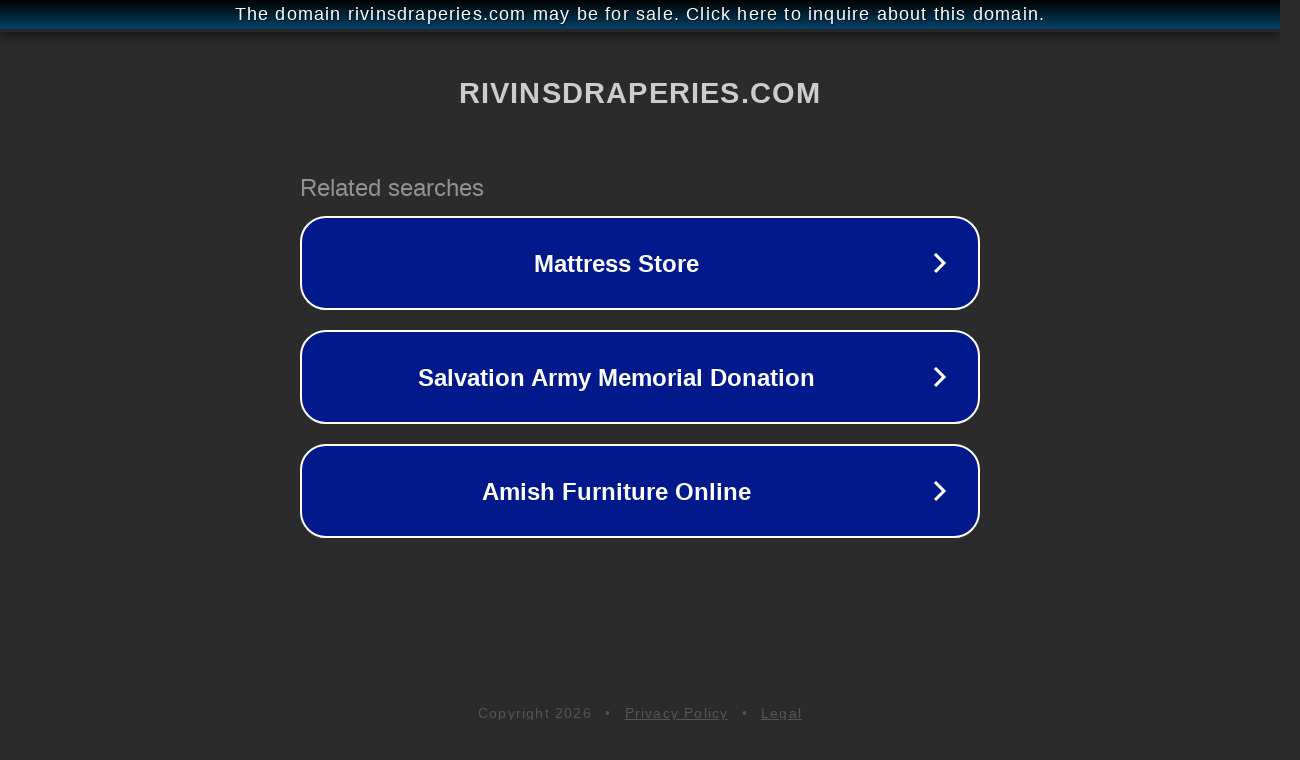

--- FILE ---
content_type: text/html; charset=utf-8
request_url: http://ww38.rivinsdraperies.com/hunter-douglas/side-panels-drapery
body_size: 1114
content:
<!doctype html>
<html data-adblockkey="MFwwDQYJKoZIhvcNAQEBBQADSwAwSAJBANDrp2lz7AOmADaN8tA50LsWcjLFyQFcb/P2Txc58oYOeILb3vBw7J6f4pamkAQVSQuqYsKx3YzdUHCvbVZvFUsCAwEAAQ==_pc7uc3hCIZ90DHiFT9buD9GimD3fftcn1tLxTVjFMcBhoP4zU6qJaOQhKAGs8rZJEgiLb00kEq7m741IAwkYvQ==" lang="en" style="background: #2B2B2B;">
<head>
    <meta charset="utf-8">
    <meta name="viewport" content="width=device-width, initial-scale=1">
    <link rel="icon" href="[data-uri]">
    <link rel="preconnect" href="https://www.google.com" crossorigin>
</head>
<body>
<div id="target" style="opacity: 0"></div>
<script>window.park = "[base64]";</script>
<script src="/bXYZvvNTa.js"></script>
</body>
</html>
